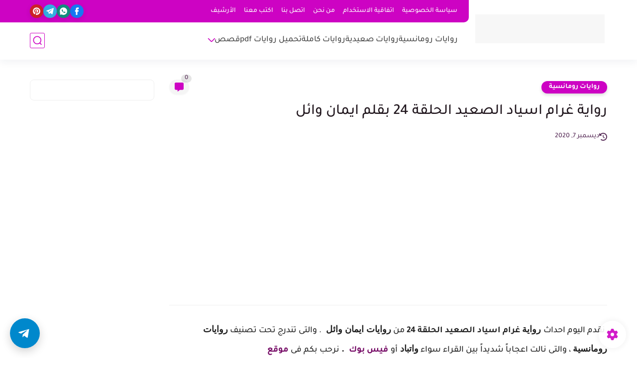

--- FILE ---
content_type: text/html; charset=utf-8
request_url: https://www.google.com/recaptcha/api2/aframe
body_size: 268
content:
<!DOCTYPE HTML><html><head><meta http-equiv="content-type" content="text/html; charset=UTF-8"></head><body><script nonce="-nXTPYnXvvX6cZOWaCyXQw">/** Anti-fraud and anti-abuse applications only. See google.com/recaptcha */ try{var clients={'sodar':'https://pagead2.googlesyndication.com/pagead/sodar?'};window.addEventListener("message",function(a){try{if(a.source===window.parent){var b=JSON.parse(a.data);var c=clients[b['id']];if(c){var d=document.createElement('img');d.src=c+b['params']+'&rc='+(localStorage.getItem("rc::a")?sessionStorage.getItem("rc::b"):"");window.document.body.appendChild(d);sessionStorage.setItem("rc::e",parseInt(sessionStorage.getItem("rc::e")||0)+1);localStorage.setItem("rc::h",'1768468664460');}}}catch(b){}});window.parent.postMessage("_grecaptcha_ready", "*");}catch(b){}</script></body></html>